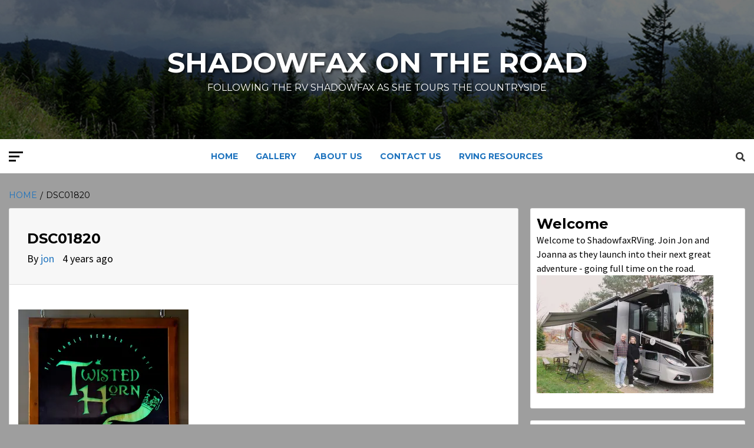

--- FILE ---
content_type: text/html; charset=UTF-8
request_url: https://shadowfaxrving.com/dsc01820/
body_size: 12566
content:
<!doctype html>
<html lang="en">
<head>
    <meta charset="UTF-8">
    <meta name="viewport" content="width=device-width, initial-scale=1">
    <link rel="profile" href="http://gmpg.org/xfn/11">

    <title>DSC01820 &#8211; Shadowfax on the Road</title>
<meta name='robots' content='max-image-preview:large' />
	<style>img:is([sizes="auto" i], [sizes^="auto," i]) { contain-intrinsic-size: 3000px 1500px }</style>
	<link rel='dns-prefetch' href='//secure.gravatar.com' />
<link rel='dns-prefetch' href='//platform-api.sharethis.com' />
<link rel='dns-prefetch' href='//stats.wp.com' />
<link rel='dns-prefetch' href='//fonts.googleapis.com' />
<link rel='dns-prefetch' href='//jetpack.wordpress.com' />
<link rel='dns-prefetch' href='//s0.wp.com' />
<link rel='dns-prefetch' href='//public-api.wordpress.com' />
<link rel='dns-prefetch' href='//0.gravatar.com' />
<link rel='dns-prefetch' href='//1.gravatar.com' />
<link rel='dns-prefetch' href='//2.gravatar.com' />
<link rel='preconnect' href='//i0.wp.com' />
<link rel="alternate" type="application/rss+xml" title="Shadowfax on the Road &raquo; Feed" href="https://shadowfaxrving.com/feed/" />
<link rel="alternate" type="application/rss+xml" title="Shadowfax on the Road &raquo; Comments Feed" href="https://shadowfaxrving.com/comments/feed/" />
<link rel="alternate" type="application/rss+xml" title="Shadowfax on the Road &raquo; DSC01820 Comments Feed" href="https://shadowfaxrving.com/feed/?attachment_id=136540" />
<script type="text/javascript">
/* <![CDATA[ */
window._wpemojiSettings = {"baseUrl":"https:\/\/s.w.org\/images\/core\/emoji\/16.0.1\/72x72\/","ext":".png","svgUrl":"https:\/\/s.w.org\/images\/core\/emoji\/16.0.1\/svg\/","svgExt":".svg","source":{"concatemoji":"https:\/\/shadowfaxrving.com\/wp-includes\/js\/wp-emoji-release.min.js?ver=6.8.3"}};
/*! This file is auto-generated */
!function(s,n){var o,i,e;function c(e){try{var t={supportTests:e,timestamp:(new Date).valueOf()};sessionStorage.setItem(o,JSON.stringify(t))}catch(e){}}function p(e,t,n){e.clearRect(0,0,e.canvas.width,e.canvas.height),e.fillText(t,0,0);var t=new Uint32Array(e.getImageData(0,0,e.canvas.width,e.canvas.height).data),a=(e.clearRect(0,0,e.canvas.width,e.canvas.height),e.fillText(n,0,0),new Uint32Array(e.getImageData(0,0,e.canvas.width,e.canvas.height).data));return t.every(function(e,t){return e===a[t]})}function u(e,t){e.clearRect(0,0,e.canvas.width,e.canvas.height),e.fillText(t,0,0);for(var n=e.getImageData(16,16,1,1),a=0;a<n.data.length;a++)if(0!==n.data[a])return!1;return!0}function f(e,t,n,a){switch(t){case"flag":return n(e,"\ud83c\udff3\ufe0f\u200d\u26a7\ufe0f","\ud83c\udff3\ufe0f\u200b\u26a7\ufe0f")?!1:!n(e,"\ud83c\udde8\ud83c\uddf6","\ud83c\udde8\u200b\ud83c\uddf6")&&!n(e,"\ud83c\udff4\udb40\udc67\udb40\udc62\udb40\udc65\udb40\udc6e\udb40\udc67\udb40\udc7f","\ud83c\udff4\u200b\udb40\udc67\u200b\udb40\udc62\u200b\udb40\udc65\u200b\udb40\udc6e\u200b\udb40\udc67\u200b\udb40\udc7f");case"emoji":return!a(e,"\ud83e\udedf")}return!1}function g(e,t,n,a){var r="undefined"!=typeof WorkerGlobalScope&&self instanceof WorkerGlobalScope?new OffscreenCanvas(300,150):s.createElement("canvas"),o=r.getContext("2d",{willReadFrequently:!0}),i=(o.textBaseline="top",o.font="600 32px Arial",{});return e.forEach(function(e){i[e]=t(o,e,n,a)}),i}function t(e){var t=s.createElement("script");t.src=e,t.defer=!0,s.head.appendChild(t)}"undefined"!=typeof Promise&&(o="wpEmojiSettingsSupports",i=["flag","emoji"],n.supports={everything:!0,everythingExceptFlag:!0},e=new Promise(function(e){s.addEventListener("DOMContentLoaded",e,{once:!0})}),new Promise(function(t){var n=function(){try{var e=JSON.parse(sessionStorage.getItem(o));if("object"==typeof e&&"number"==typeof e.timestamp&&(new Date).valueOf()<e.timestamp+604800&&"object"==typeof e.supportTests)return e.supportTests}catch(e){}return null}();if(!n){if("undefined"!=typeof Worker&&"undefined"!=typeof OffscreenCanvas&&"undefined"!=typeof URL&&URL.createObjectURL&&"undefined"!=typeof Blob)try{var e="postMessage("+g.toString()+"("+[JSON.stringify(i),f.toString(),p.toString(),u.toString()].join(",")+"));",a=new Blob([e],{type:"text/javascript"}),r=new Worker(URL.createObjectURL(a),{name:"wpTestEmojiSupports"});return void(r.onmessage=function(e){c(n=e.data),r.terminate(),t(n)})}catch(e){}c(n=g(i,f,p,u))}t(n)}).then(function(e){for(var t in e)n.supports[t]=e[t],n.supports.everything=n.supports.everything&&n.supports[t],"flag"!==t&&(n.supports.everythingExceptFlag=n.supports.everythingExceptFlag&&n.supports[t]);n.supports.everythingExceptFlag=n.supports.everythingExceptFlag&&!n.supports.flag,n.DOMReady=!1,n.readyCallback=function(){n.DOMReady=!0}}).then(function(){return e}).then(function(){var e;n.supports.everything||(n.readyCallback(),(e=n.source||{}).concatemoji?t(e.concatemoji):e.wpemoji&&e.twemoji&&(t(e.twemoji),t(e.wpemoji)))}))}((window,document),window._wpemojiSettings);
/* ]]> */
</script>
<link rel='stylesheet' id='dashicons-css' href='https://shadowfaxrving.com/wp-includes/css/dashicons.min.css?ver=6.8.3' type='text/css' media='all' />
<link rel='stylesheet' id='wunderground-css' href='https://shadowfaxrving.com/wp-content/plugins/wunderground/assets/css/wunderground.css?ver=2.1.3' type='text/css' media='all' />
<style id='wp-emoji-styles-inline-css' type='text/css'>

	img.wp-smiley, img.emoji {
		display: inline !important;
		border: none !important;
		box-shadow: none !important;
		height: 1em !important;
		width: 1em !important;
		margin: 0 0.07em !important;
		vertical-align: -0.1em !important;
		background: none !important;
		padding: 0 !important;
	}
</style>
<link rel='stylesheet' id='wp-block-library-css' href='https://shadowfaxrving.com/wp-includes/css/dist/block-library/style.min.css?ver=6.8.3' type='text/css' media='all' />
<style id='classic-theme-styles-inline-css' type='text/css'>
/*! This file is auto-generated */
.wp-block-button__link{color:#fff;background-color:#32373c;border-radius:9999px;box-shadow:none;text-decoration:none;padding:calc(.667em + 2px) calc(1.333em + 2px);font-size:1.125em}.wp-block-file__button{background:#32373c;color:#fff;text-decoration:none}
</style>
<link rel='stylesheet' id='mediaelement-css' href='https://shadowfaxrving.com/wp-includes/js/mediaelement/mediaelementplayer-legacy.min.css?ver=4.2.17' type='text/css' media='all' />
<link rel='stylesheet' id='wp-mediaelement-css' href='https://shadowfaxrving.com/wp-includes/js/mediaelement/wp-mediaelement.min.css?ver=6.8.3' type='text/css' media='all' />
<style id='jetpack-sharing-buttons-style-inline-css' type='text/css'>
.jetpack-sharing-buttons__services-list{display:flex;flex-direction:row;flex-wrap:wrap;gap:0;list-style-type:none;margin:5px;padding:0}.jetpack-sharing-buttons__services-list.has-small-icon-size{font-size:12px}.jetpack-sharing-buttons__services-list.has-normal-icon-size{font-size:16px}.jetpack-sharing-buttons__services-list.has-large-icon-size{font-size:24px}.jetpack-sharing-buttons__services-list.has-huge-icon-size{font-size:36px}@media print{.jetpack-sharing-buttons__services-list{display:none!important}}.editor-styles-wrapper .wp-block-jetpack-sharing-buttons{gap:0;padding-inline-start:0}ul.jetpack-sharing-buttons__services-list.has-background{padding:1.25em 2.375em}
</style>
<link rel='stylesheet' id='block-gallery-frontend-css' href='https://shadowfaxrving.com/wp-content/plugins/block-gallery/dist/blocks.style.build.css?ver=1.1.6' type='text/css' media='all' />
<style id='global-styles-inline-css' type='text/css'>
:root{--wp--preset--aspect-ratio--square: 1;--wp--preset--aspect-ratio--4-3: 4/3;--wp--preset--aspect-ratio--3-4: 3/4;--wp--preset--aspect-ratio--3-2: 3/2;--wp--preset--aspect-ratio--2-3: 2/3;--wp--preset--aspect-ratio--16-9: 16/9;--wp--preset--aspect-ratio--9-16: 9/16;--wp--preset--color--black: #000000;--wp--preset--color--cyan-bluish-gray: #abb8c3;--wp--preset--color--white: #ffffff;--wp--preset--color--pale-pink: #f78da7;--wp--preset--color--vivid-red: #cf2e2e;--wp--preset--color--luminous-vivid-orange: #ff6900;--wp--preset--color--luminous-vivid-amber: #fcb900;--wp--preset--color--light-green-cyan: #7bdcb5;--wp--preset--color--vivid-green-cyan: #00d084;--wp--preset--color--pale-cyan-blue: #8ed1fc;--wp--preset--color--vivid-cyan-blue: #0693e3;--wp--preset--color--vivid-purple: #9b51e0;--wp--preset--gradient--vivid-cyan-blue-to-vivid-purple: linear-gradient(135deg,rgba(6,147,227,1) 0%,rgb(155,81,224) 100%);--wp--preset--gradient--light-green-cyan-to-vivid-green-cyan: linear-gradient(135deg,rgb(122,220,180) 0%,rgb(0,208,130) 100%);--wp--preset--gradient--luminous-vivid-amber-to-luminous-vivid-orange: linear-gradient(135deg,rgba(252,185,0,1) 0%,rgba(255,105,0,1) 100%);--wp--preset--gradient--luminous-vivid-orange-to-vivid-red: linear-gradient(135deg,rgba(255,105,0,1) 0%,rgb(207,46,46) 100%);--wp--preset--gradient--very-light-gray-to-cyan-bluish-gray: linear-gradient(135deg,rgb(238,238,238) 0%,rgb(169,184,195) 100%);--wp--preset--gradient--cool-to-warm-spectrum: linear-gradient(135deg,rgb(74,234,220) 0%,rgb(151,120,209) 20%,rgb(207,42,186) 40%,rgb(238,44,130) 60%,rgb(251,105,98) 80%,rgb(254,248,76) 100%);--wp--preset--gradient--blush-light-purple: linear-gradient(135deg,rgb(255,206,236) 0%,rgb(152,150,240) 100%);--wp--preset--gradient--blush-bordeaux: linear-gradient(135deg,rgb(254,205,165) 0%,rgb(254,45,45) 50%,rgb(107,0,62) 100%);--wp--preset--gradient--luminous-dusk: linear-gradient(135deg,rgb(255,203,112) 0%,rgb(199,81,192) 50%,rgb(65,88,208) 100%);--wp--preset--gradient--pale-ocean: linear-gradient(135deg,rgb(255,245,203) 0%,rgb(182,227,212) 50%,rgb(51,167,181) 100%);--wp--preset--gradient--electric-grass: linear-gradient(135deg,rgb(202,248,128) 0%,rgb(113,206,126) 100%);--wp--preset--gradient--midnight: linear-gradient(135deg,rgb(2,3,129) 0%,rgb(40,116,252) 100%);--wp--preset--font-size--small: 13px;--wp--preset--font-size--medium: 20px;--wp--preset--font-size--large: 36px;--wp--preset--font-size--x-large: 42px;--wp--preset--spacing--20: 0.44rem;--wp--preset--spacing--30: 0.67rem;--wp--preset--spacing--40: 1rem;--wp--preset--spacing--50: 1.5rem;--wp--preset--spacing--60: 2.25rem;--wp--preset--spacing--70: 3.38rem;--wp--preset--spacing--80: 5.06rem;--wp--preset--shadow--natural: 6px 6px 9px rgba(0, 0, 0, 0.2);--wp--preset--shadow--deep: 12px 12px 50px rgba(0, 0, 0, 0.4);--wp--preset--shadow--sharp: 6px 6px 0px rgba(0, 0, 0, 0.2);--wp--preset--shadow--outlined: 6px 6px 0px -3px rgba(255, 255, 255, 1), 6px 6px rgba(0, 0, 0, 1);--wp--preset--shadow--crisp: 6px 6px 0px rgba(0, 0, 0, 1);}:where(.is-layout-flex){gap: 0.5em;}:where(.is-layout-grid){gap: 0.5em;}body .is-layout-flex{display: flex;}.is-layout-flex{flex-wrap: wrap;align-items: center;}.is-layout-flex > :is(*, div){margin: 0;}body .is-layout-grid{display: grid;}.is-layout-grid > :is(*, div){margin: 0;}:where(.wp-block-columns.is-layout-flex){gap: 2em;}:where(.wp-block-columns.is-layout-grid){gap: 2em;}:where(.wp-block-post-template.is-layout-flex){gap: 1.25em;}:where(.wp-block-post-template.is-layout-grid){gap: 1.25em;}.has-black-color{color: var(--wp--preset--color--black) !important;}.has-cyan-bluish-gray-color{color: var(--wp--preset--color--cyan-bluish-gray) !important;}.has-white-color{color: var(--wp--preset--color--white) !important;}.has-pale-pink-color{color: var(--wp--preset--color--pale-pink) !important;}.has-vivid-red-color{color: var(--wp--preset--color--vivid-red) !important;}.has-luminous-vivid-orange-color{color: var(--wp--preset--color--luminous-vivid-orange) !important;}.has-luminous-vivid-amber-color{color: var(--wp--preset--color--luminous-vivid-amber) !important;}.has-light-green-cyan-color{color: var(--wp--preset--color--light-green-cyan) !important;}.has-vivid-green-cyan-color{color: var(--wp--preset--color--vivid-green-cyan) !important;}.has-pale-cyan-blue-color{color: var(--wp--preset--color--pale-cyan-blue) !important;}.has-vivid-cyan-blue-color{color: var(--wp--preset--color--vivid-cyan-blue) !important;}.has-vivid-purple-color{color: var(--wp--preset--color--vivid-purple) !important;}.has-black-background-color{background-color: var(--wp--preset--color--black) !important;}.has-cyan-bluish-gray-background-color{background-color: var(--wp--preset--color--cyan-bluish-gray) !important;}.has-white-background-color{background-color: var(--wp--preset--color--white) !important;}.has-pale-pink-background-color{background-color: var(--wp--preset--color--pale-pink) !important;}.has-vivid-red-background-color{background-color: var(--wp--preset--color--vivid-red) !important;}.has-luminous-vivid-orange-background-color{background-color: var(--wp--preset--color--luminous-vivid-orange) !important;}.has-luminous-vivid-amber-background-color{background-color: var(--wp--preset--color--luminous-vivid-amber) !important;}.has-light-green-cyan-background-color{background-color: var(--wp--preset--color--light-green-cyan) !important;}.has-vivid-green-cyan-background-color{background-color: var(--wp--preset--color--vivid-green-cyan) !important;}.has-pale-cyan-blue-background-color{background-color: var(--wp--preset--color--pale-cyan-blue) !important;}.has-vivid-cyan-blue-background-color{background-color: var(--wp--preset--color--vivid-cyan-blue) !important;}.has-vivid-purple-background-color{background-color: var(--wp--preset--color--vivid-purple) !important;}.has-black-border-color{border-color: var(--wp--preset--color--black) !important;}.has-cyan-bluish-gray-border-color{border-color: var(--wp--preset--color--cyan-bluish-gray) !important;}.has-white-border-color{border-color: var(--wp--preset--color--white) !important;}.has-pale-pink-border-color{border-color: var(--wp--preset--color--pale-pink) !important;}.has-vivid-red-border-color{border-color: var(--wp--preset--color--vivid-red) !important;}.has-luminous-vivid-orange-border-color{border-color: var(--wp--preset--color--luminous-vivid-orange) !important;}.has-luminous-vivid-amber-border-color{border-color: var(--wp--preset--color--luminous-vivid-amber) !important;}.has-light-green-cyan-border-color{border-color: var(--wp--preset--color--light-green-cyan) !important;}.has-vivid-green-cyan-border-color{border-color: var(--wp--preset--color--vivid-green-cyan) !important;}.has-pale-cyan-blue-border-color{border-color: var(--wp--preset--color--pale-cyan-blue) !important;}.has-vivid-cyan-blue-border-color{border-color: var(--wp--preset--color--vivid-cyan-blue) !important;}.has-vivid-purple-border-color{border-color: var(--wp--preset--color--vivid-purple) !important;}.has-vivid-cyan-blue-to-vivid-purple-gradient-background{background: var(--wp--preset--gradient--vivid-cyan-blue-to-vivid-purple) !important;}.has-light-green-cyan-to-vivid-green-cyan-gradient-background{background: var(--wp--preset--gradient--light-green-cyan-to-vivid-green-cyan) !important;}.has-luminous-vivid-amber-to-luminous-vivid-orange-gradient-background{background: var(--wp--preset--gradient--luminous-vivid-amber-to-luminous-vivid-orange) !important;}.has-luminous-vivid-orange-to-vivid-red-gradient-background{background: var(--wp--preset--gradient--luminous-vivid-orange-to-vivid-red) !important;}.has-very-light-gray-to-cyan-bluish-gray-gradient-background{background: var(--wp--preset--gradient--very-light-gray-to-cyan-bluish-gray) !important;}.has-cool-to-warm-spectrum-gradient-background{background: var(--wp--preset--gradient--cool-to-warm-spectrum) !important;}.has-blush-light-purple-gradient-background{background: var(--wp--preset--gradient--blush-light-purple) !important;}.has-blush-bordeaux-gradient-background{background: var(--wp--preset--gradient--blush-bordeaux) !important;}.has-luminous-dusk-gradient-background{background: var(--wp--preset--gradient--luminous-dusk) !important;}.has-pale-ocean-gradient-background{background: var(--wp--preset--gradient--pale-ocean) !important;}.has-electric-grass-gradient-background{background: var(--wp--preset--gradient--electric-grass) !important;}.has-midnight-gradient-background{background: var(--wp--preset--gradient--midnight) !important;}.has-small-font-size{font-size: var(--wp--preset--font-size--small) !important;}.has-medium-font-size{font-size: var(--wp--preset--font-size--medium) !important;}.has-large-font-size{font-size: var(--wp--preset--font-size--large) !important;}.has-x-large-font-size{font-size: var(--wp--preset--font-size--x-large) !important;}
:where(.wp-block-post-template.is-layout-flex){gap: 1.25em;}:where(.wp-block-post-template.is-layout-grid){gap: 1.25em;}
:where(.wp-block-columns.is-layout-flex){gap: 2em;}:where(.wp-block-columns.is-layout-grid){gap: 2em;}
:root :where(.wp-block-pullquote){font-size: 1.5em;line-height: 1.6;}
</style>
<link rel='stylesheet' id='contact-form-7-css' href='https://shadowfaxrving.com/wp-content/plugins/contact-form-7/includes/css/styles.css?ver=6.1.3' type='text/css' media='all' />
<link rel='stylesheet' id='wp-components-css' href='https://shadowfaxrving.com/wp-includes/css/dist/components/style.min.css?ver=6.8.3' type='text/css' media='all' />
<link rel='stylesheet' id='godaddy-styles-css' href='https://shadowfaxrving.com/wp-content/plugins/coblocks/includes/Dependencies/GoDaddy/Styles/build/latest.css?ver=2.0.2' type='text/css' media='all' />
<link rel='stylesheet' id='font-awesome-v5-css' href='https://shadowfaxrving.com/wp-content/themes/magazine-7-plus/assets/font-awesome-v5/css/fontawesome-all.min.css?ver=6.8.3' type='text/css' media='all' />
<link rel='stylesheet' id='bootstrap-css' href='https://shadowfaxrving.com/wp-content/themes/magazine-7-plus/assets/bootstrap/css/bootstrap.min.css?ver=6.8.3' type='text/css' media='all' />
<link rel='stylesheet' id='slick-css' href='https://shadowfaxrving.com/wp-content/themes/magazine-7-plus/assets/slick/css/slick.min.css?ver=6.8.3' type='text/css' media='all' />
<link rel='stylesheet' id='sidr-css' href='https://shadowfaxrving.com/wp-content/themes/magazine-7-plus/assets/sidr/css/jquery.sidr.dark.css?ver=6.8.3' type='text/css' media='all' />
<link rel='stylesheet' id='magnific-popup-css' href='https://shadowfaxrving.com/wp-content/themes/magazine-7-plus/assets/magnific-popup/magnific-popup.css?ver=6.8.3' type='text/css' media='all' />
<link rel='stylesheet' id='sliderpro-css' href='https://shadowfaxrving.com/wp-content/themes/magazine-7-plus/assets/slider-pro/css/slider-pro.min.css?ver=6.8.3' type='text/css' media='all' />
<link rel='stylesheet' id='magazine-7-google-fonts-css' href='https://fonts.googleapis.com/css?family=Source%20Sans%20Pro:400,400i,700,700i|Montserrat:400,700&#038;subset=latin,latin-ext' type='text/css' media='all' />
<link rel='stylesheet' id='magazine-7-style-css' href='https://shadowfaxrving.com/wp-content/themes/magazine-7-plus/style.css?ver=6.8.3' type='text/css' media='all' />
<style id='magazine-7-style-inline-css' type='text/css'>


                body .top-masthead {
        background: #353535;
        }


    
                body .top-masthead,
        body .top-masthead a {
        color: #ffffff;

        }

    
                body .offcanvas-menu span,
        body .data-bg,
        body .primary-color {
        background-color: #000000;
        }

        body{
        color: #000000;
        }
    
                body .secondary-color,
        body button,
        body input[type="button"],
        body input[type="reset"],
        body input[type="submit"],
        body .site-content .search-form .search-submit,
        body .site-footer .search-form .search-submit,
        body .tagcloud a:hover{
        background: #ff3c36;
        }

        body a:hover,
        body a:focus,
        body a:active,
        body .figure-categories-2 .cat-links a
        {
        color: #ff3c36;
        }


    
        
        a{
        color: #1e73be;

        }

        .af-tabs.nav-tabs > li.active > a,
        .af-tabs.nav-tabs > li:hover > a,
        .af-tabs.nav-tabs > li:focus > a{
        color: #1e73be;
        }

        .social-widget-menu ul li a,
        .em-author-details ul li a,
        .tagcloud a {
        border-color: #1e73be;
        }

        a:visited{
        color: #1e73be;
        }
    
                body h1,
        body h2,
        body h2 span,
        body h3,
        body h4,
        body h5,
        body h6 {
        color: #000000;

        }
    
                body h1,
        body h2,
        body h2 span,
        body h3,
        body h4,
        body h5,
        body h6 {
        line-height: 1.3;
        }
    

                .figure-categories-bg .em-post-format:before{
        background: #00BCD4;
        }
        .em-post-format{
        color: #00BCD4;
        }

    

                .slider-figcaption-1 .slide-title a, .grid-item-metadata-1, .slider-figcaption a{
        color: #ffffff;
        }

    

                body,
        body button,
        body input,
        body select,
        body optgroup,
        body textarea {
        font-family: Source Sans Pro;
        }

    
                body h1,
        body h2,
        body h3,
        body h4,
        body h5,
        body h6,
        body .main-navigation a,
        body .font-family-1,
        body .site-description,
        body .trending-posts-line,
        body .widget-title,
        body .em-widget-subtitle,
        body .grid-item-metadata .item-metadata,
        body .af-navcontrols .slide-count,
        body .figure-categories .cat-links,
        body .nav-links a {
        font-family: Montserrat;
        }

    

                .article-title, .site-branding .site-title, .main-navigation .menu ul li a, .slider-figcaption .slide-title {
        letter-spacing: 0px;
        line-height: 1.3;
        }

    <!--        category color starts-->

   
        body .figure-categories .cat-links a.category-color-1 {
        background-color: #009cff;
        }
    

        
        body .figure-categories .cat-links a.category-color-2 {
        background-color: #f99500;
        }
    
        
        body .figure-categories .cat-links a.category-color-3 {
        background-color: #d60000;
        }
    
        
        body .figure-categories .cat-links a.category-color-4 {
        background-color: #e91e63;
        }
    
        
        body .figure-categories .cat-links a.category-color-5 {
        background-color: #2a4051;
        }
    
        
        body .figure-categories .cat-links a.category-color-6 {
        background-color: #61c436;
        }
    
        
        body .figure-categories .cat-links a.category-color-7 {
        background-color: #a66bbe;
        }
    <!--    category color ends    -->


            body .site-footer {
        background: #1f2125;

        }

    
                body .site-footer,
        body .site-footer .widget-title,
        body .site-footer .site-title a,
        body .site-footer .site-description,
        body .site-footer a {
        color: #ffffff;

        }

        .site-footer .social-widget-menu ul li a,
        .site-footer .em-author-details ul li a,
        .site-footer .tagcloud a
        {
        border-color: #ffffff;
        }

        .site-footer a:visited {
        color: #ffffff;
        }


    
                body .site-info {
        background: #000000;

        }

    
                body .site-info,
        body .site-info a {
        color: #ffffff;

        }

    
            body .mailchimp-block {
        background: #1f2125;

        }
    

                body .mc4wp-form-fields input[type="text"], body .mc4wp-form-fields input[type="email"] {
        border-color: #4d5b73;

        }
    
        @media only screen and (min-width: 1025px) and (max-width: 1599px) {

                body .af-main-banner .slider-figcaption .slide-title {
        font-size: 18px;
        }


    

                body .af-main-banner .article-title-1 {
        font-size: 16px;
        }

    

        
        body #primary .af-tabs.nav-tabs > li > a,
        body.archive .site-content .header-title-wrapper .page-title,
        body.search-results .site-content .header-title-wrapper .page-title,
        body #primary .widget-title span,
        body header.entry-header h1.entry-title{
        font-size: 24px;
        }

    
                body #primary .em-widget-subtitle {
        font-size: 14px;
        }

    
                body #primary .widget .article-title{
        font-size: calc(18px - 2px);
        }

        body #primary .widget .article-title.article-title-2,
        .em-latest-post-carousel .slider-figcaption .slide-title-1{
        font-size: 18px;
        }
        }
<!--        end if media query-->

        
</style>
<script type="text/javascript" src="https://shadowfaxrving.com/wp-includes/js/jquery/jquery.min.js?ver=3.7.1" id="jquery-core-js"></script>
<script type="text/javascript" src="https://shadowfaxrving.com/wp-includes/js/jquery/jquery-migrate.min.js?ver=3.4.1" id="jquery-migrate-js"></script>
<script type="text/javascript" src="https://shadowfaxrving.com/wp-includes/js/jquery/ui/core.min.js?ver=1.13.3" id="jquery-ui-core-js"></script>
<script type="text/javascript" src="https://shadowfaxrving.com/wp-includes/js/jquery/ui/menu.min.js?ver=1.13.3" id="jquery-ui-menu-js"></script>
<script type="text/javascript" src="https://shadowfaxrving.com/wp-includes/js/dist/dom-ready.min.js?ver=f77871ff7694fffea381" id="wp-dom-ready-js"></script>
<script type="text/javascript" src="https://shadowfaxrving.com/wp-includes/js/dist/hooks.min.js?ver=4d63a3d491d11ffd8ac6" id="wp-hooks-js"></script>
<script type="text/javascript" src="https://shadowfaxrving.com/wp-includes/js/dist/i18n.min.js?ver=5e580eb46a90c2b997e6" id="wp-i18n-js"></script>
<script type="text/javascript" id="wp-i18n-js-after">
/* <![CDATA[ */
wp.i18n.setLocaleData( { 'text direction\u0004ltr': [ 'ltr' ] } );
/* ]]> */
</script>
<script type="text/javascript" src="https://shadowfaxrving.com/wp-includes/js/dist/a11y.min.js?ver=3156534cc54473497e14" id="wp-a11y-js"></script>
<script type="text/javascript" src="https://shadowfaxrving.com/wp-includes/js/jquery/ui/autocomplete.min.js?ver=1.13.3" id="jquery-ui-autocomplete-js"></script>
<script type="text/javascript" id="wunderground-widget-js-extra">
/* <![CDATA[ */
var WuWidget = {"apiKey":"3ffab52910ec1a0e","_wpnonce":"dfeacf42a7","ajaxurl":"https:\/\/shadowfaxrving.com\/wp-admin\/admin-ajax.php","is_admin":"","subdomain":"www"};
/* ]]> */
</script>
<script type="text/javascript" src="https://shadowfaxrving.com/wp-content/plugins/wunderground/assets/js/widget.min.js?ver=2.1.3" id="wunderground-widget-js"></script>
<script type="text/javascript" src="//platform-api.sharethis.com/js/sharethis.js#source=googleanalytics-wordpress#product=ga&amp;property=632f6f4a516bac0012998508" id="googleanalytics-platform-sharethis-js"></script>
<link rel="https://api.w.org/" href="https://shadowfaxrving.com/wp-json/" /><link rel="alternate" title="JSON" type="application/json" href="https://shadowfaxrving.com/wp-json/wp/v2/media/136540" /><link rel="EditURI" type="application/rsd+xml" title="RSD" href="https://shadowfaxrving.com/xmlrpc.php?rsd" />
<meta name="generator" content="WordPress 6.8.3" />
<link rel='shortlink' href='https://wp.me/a7yyLN-zwg' />
<link rel="alternate" title="oEmbed (JSON)" type="application/json+oembed" href="https://shadowfaxrving.com/wp-json/oembed/1.0/embed?url=https%3A%2F%2Fshadowfaxrving.com%2Fdsc01820%2F" />
<link rel="alternate" title="oEmbed (XML)" type="text/xml+oembed" href="https://shadowfaxrving.com/wp-json/oembed/1.0/embed?url=https%3A%2F%2Fshadowfaxrving.com%2Fdsc01820%2F&#038;format=xml" />
	<style>img#wpstats{display:none}</style>
		        <style type="text/css">
                        .site-title a,
            .site-description {
                color: #ffffff;
            }

            .site-branding .site-title {
                font-size: 48px;
            }

            @media only screen and (max-width: 640px) {
                .site-branding .site-title {
                    font-size: 60px;

                }
                @media only screen and (max-width: 640px) {
                    .site-branding .site-title {
                        font-size: 50px;

                    }

            

        </style>
        <style type="text/css" id="custom-background-css">
body.custom-background { background-color: #9e9e9e; }
</style>
	
<!-- Jetpack Open Graph Tags -->
<meta property="og:type" content="article" />
<meta property="og:title" content="DSC01820" />
<meta property="og:url" content="https://shadowfaxrving.com/dsc01820/" />
<meta property="og:description" content="A really cool venue" />
<meta property="article:published_time" content="2022-02-19T21:47:39+00:00" />
<meta property="article:modified_time" content="2022-02-19T21:57:14+00:00" />
<meta property="og:site_name" content="Shadowfax on the Road" />
<meta property="og:image" content="https://shadowfaxrving.com/wp-content/uploads/2022/02/DSC01820.jpg" />
<meta property="og:image:alt" content="" />
<meta name="twitter:text:title" content="DSC01820" />
<meta name="twitter:image" content="https://i0.wp.com/shadowfaxrving.com/wp-content/uploads/2022/02/DSC01820.jpg?fit=1157%2C1200&#038;ssl=1&#038;w=640" />
<meta name="twitter:card" content="summary_large_image" />

<!-- End Jetpack Open Graph Tags -->
</head>

<body class="attachment wp-singular attachment-template-default single single-attachment postid-136540 attachmentid-136540 attachment-jpeg custom-background wp-theme-magazine-7-plus full-content-layout align-content-left">


    <div id="af-preloader">
        <div id="loader-wrapper">
            <div id="loader"></div>
        </div>
    </div>

<div id="page" class="site">
    <a class="skip-link screen-reader-text" href="#content">Skip to content</a>

<div class="magazine-7-woocommerce-store-notice">
    </div>
<header id="masthead" class="site-header">
        <div class="masthead-banner data-bg" data-background="https://shadowfaxrving.com/wp-content/uploads/2018/09/cropped-Banner_ClingmanDome.jpg">
        <div class="container">
            <div class="row">
                <div class="col-md-12">

                    <div class="site-branding">
                                                    <p class="site-title font-family-1">
                                <a href="https://shadowfaxrving.com/"
                                   rel="home">Shadowfax on the Road</a>
                            </p>
                        
                                                    <p class="site-description">Following the RV Shadowfax as she tours the countryside</p>
                                            </div>
                </div>
            </div>
        </div>
    </div>
    <nav id="site-navigation" class="main-navigation">
        <div class="container">
            <div class="row">
                <div class="col-md-12">
                    <div class="navigation-container">
                                                    <span class="offcanvas">
                                     <a href="#offcanvasCollapse" class="offcanvas-nav">
                                           <div class="offcanvas-menu">
                                               <span class="mbtn-top"></span>
                                               <span class="mbtn-mid"></span>
                                               <span class="mbtn-bot"></span>
                                           </div>
                                       </a>
                                </span>
                        

                        <div class="cart-search">
                            
                            <span class="af-search-click icon-search">
                                    <i class="fa fa-search"></i>
                            </span>
                        </div>


                        <span class="toggle-menu" aria-controls="primary-menu" aria-expanded="false">
                                <span class="screen-reader-text">Primary Menu</span>
                                 <i class="ham"></i>
                            </span>
                        <div class="menu main-menu"><ul id="primary-menu" class="menu"><li id="menu-item-317" class="menu-item menu-item-type-custom menu-item-object-custom menu-item-home menu-item-317"><a href="https://shadowfaxrving.com">Home</a></li>
<li id="menu-item-315" class="menu-item menu-item-type-post_type menu-item-object-page menu-item-315"><a href="https://shadowfaxrving.com/gallery/">Gallery</a></li>
<li id="menu-item-316" class="menu-item menu-item-type-post_type menu-item-object-page menu-item-316"><a href="https://shadowfaxrving.com/about-us/">About Us</a></li>
<li id="menu-item-314" class="menu-item menu-item-type-post_type menu-item-object-page menu-item-314"><a href="https://shadowfaxrving.com/contact-us/">Contact Us</a></li>
<li id="menu-item-135565" class="menu-item menu-item-type-post_type menu-item-object-page menu-item-135565"><a href="https://shadowfaxrving.com/rving-resources-2/">RVing Resources</a></li>
</ul></div>

                    </div>
                </div>
            </div>
        </div>
    </nav>
</header>

<div id="af-search-wrap">
    <div class="af-search-box table-block">
        <div class="table-block-child v-center text-center">
            <form role="search" method="get" class="search-form" action="https://shadowfaxrving.com/">
				<label>
					<span class="screen-reader-text">Search for:</span>
					<input type="search" class="search-field" placeholder="Search &hellip;" value="" name="s" />
				</label>
				<input type="submit" class="search-submit" value="Search" />
			</form>        </div>
    </div>
    <div class="af-search-close af-search-click">
        <span></span>
        <span></span>
    </div>
</div>







    <div id="content" class="site-content">


        <div class="em-breadcrumbs font-family-1">
            <div class="container">
                <div class="row">
                    <div class="col-sm-12">
                        <div role="navigation" aria-label="Breadcrumbs" class="breadcrumb-trail breadcrumbs" itemprop="breadcrumb"><ul class="trail-items" itemscope itemtype="http://schema.org/BreadcrumbList"><meta name="numberOfItems" content="2" /><meta name="itemListOrder" content="Ascending" /><li itemprop="itemListElement" itemscope itemtype="http://schema.org/ListItem" class="trail-item trail-begin"><a href="https://shadowfaxrving.com/" rel="home" itemprop="item"><span itemprop="name">Home</span></a><meta itemprop="position" content="1" /></li><li itemprop="itemListElement" itemscope itemtype="http://schema.org/ListItem" class="trail-item trail-end"><span itemprop="item"><span itemprop="name">DSC01820</span></span><meta itemprop="position" content="2" /></li></ul></div>                    </div>
                </div>
            </div>
        </div>


        <div class="container">
        <div class="row">
            <div class="col-sm-12">
                <div id="primary" class="content-area">
                    <main id="main" class="site-main">

                                                    <article id="post-136540" class="post-136540 attachment type-attachment status-inherit hentry">
                                <div class="entry-content-wrap">
                                    <header class="entry-header">

        <div class="header-details-wrapper">
        <div class="entry-header-details">
                        <h1 class="entry-title">DSC01820</h1>            
        <span class="author-links">

        <span class="item-metadata posts-author">
            <span class="">By</span>
            <a href="https://shadowfaxrving.com/author/jon/">
                jon            </a>
        </span>


            <span class="item-metadata posts-date">
            4 years ago        </span>
        </span>
                            </div>
    </div>
</header><!-- .entry-header -->                                    

    <div class="entry-content">
        <p class="attachment"><a href="https://i0.wp.com/shadowfaxrving.com/wp-content/uploads/2022/02/DSC01820.jpg?ssl=1"><img fetchpriority="high" decoding="async" width="289" height="300" src="https://i0.wp.com/shadowfaxrving.com/wp-content/uploads/2022/02/DSC01820.jpg?fit=289%2C300&amp;ssl=1" class="attachment-medium size-medium" alt="" srcset="https://i0.wp.com/shadowfaxrving.com/wp-content/uploads/2022/02/DSC01820.jpg?w=1157&amp;ssl=1 1157w, https://i0.wp.com/shadowfaxrving.com/wp-content/uploads/2022/02/DSC01820.jpg?resize=289%2C300&amp;ssl=1 289w, https://i0.wp.com/shadowfaxrving.com/wp-content/uploads/2022/02/DSC01820.jpg?resize=987%2C1024&amp;ssl=1 987w, https://i0.wp.com/shadowfaxrving.com/wp-content/uploads/2022/02/DSC01820.jpg?resize=1024%2C1062&amp;ssl=1 1024w" sizes="(max-width: 289px) 100vw, 289px" data-attachment-id="136540" data-permalink="https://shadowfaxrving.com/dsc01820/" data-orig-file="https://i0.wp.com/shadowfaxrving.com/wp-content/uploads/2022/02/DSC01820.jpg?fit=1157%2C1200&amp;ssl=1" data-orig-size="1157,1200" data-comments-opened="1" data-image-meta="{&quot;aperture&quot;:&quot;2.8&quot;,&quot;credit&quot;:&quot;&quot;,&quot;camera&quot;:&quot;ILCE-7RM4A&quot;,&quot;caption&quot;:&quot;&quot;,&quot;created_timestamp&quot;:&quot;1645147441&quot;,&quot;copyright&quot;:&quot;&quot;,&quot;focal_length&quot;:&quot;46&quot;,&quot;iso&quot;:&quot;12800&quot;,&quot;shutter_speed&quot;:&quot;0.016666666666667&quot;,&quot;title&quot;:&quot;&quot;,&quot;orientation&quot;:&quot;1&quot;}" data-image-title="DSC01820" data-image-description="" data-image-caption="&lt;p&gt;A really cool venue&lt;/p&gt;
" data-medium-file="https://i0.wp.com/shadowfaxrving.com/wp-content/uploads/2022/02/DSC01820.jpg?fit=289%2C300&amp;ssl=1" data-large-file="https://i0.wp.com/shadowfaxrving.com/wp-content/uploads/2022/02/DSC01820.jpg?fit=640%2C664&amp;ssl=1" /></a></p>
                    <div class="post-item-metadata entry-meta">
                            </div>
                
	<nav class="navigation post-navigation" aria-label="Continue Reading">
		<h2 class="screen-reader-text">Continue Reading</h2>
		<div class="nav-links"><div class="nav-previous"><a href="https://shadowfaxrving.com/dsc01820/" rel="prev"><span class="em-post-navigation">Previous</span> DSC01820</a></div></div>
	</nav>            </div><!-- .entry-content -->


                                </div>
                                
<div id="comments" class="comments-area">

	
		<div id="respond" class="comment-respond">
			<h3 id="reply-title" class="comment-reply-title">Leave a Reply<small><a rel="nofollow" id="cancel-comment-reply-link" href="/dsc01820/#respond" style="display:none;">Cancel reply</a></small></h3>			<form id="commentform" class="comment-form">
				<iframe
					title="Comment Form"
					src="https://jetpack.wordpress.com/jetpack-comment/?blogid=111671163&#038;postid=136540&#038;comment_registration=0&#038;require_name_email=1&#038;stc_enabled=1&#038;stb_enabled=1&#038;show_avatars=1&#038;avatar_default=mystery&#038;greeting=Leave+a+Reply&#038;jetpack_comments_nonce=e71510c5a3&#038;greeting_reply=Leave+a+Reply+to+%25s&#038;color_scheme=light&#038;lang=en&#038;jetpack_version=15.2&#038;iframe_unique_id=1&#038;show_cookie_consent=10&#038;has_cookie_consent=0&#038;is_current_user_subscribed=0&#038;token_key=%3Bnormal%3B&#038;sig=40c4ea95f95958ded3dc95d5d9be900291ed0ecb#parent=https%3A%2F%2Fshadowfaxrving.com%2Fdsc01820%2F"
											name="jetpack_remote_comment"
						style="width:100%; height: 430px; border:0;"
										class="jetpack_remote_comment"
					id="jetpack_remote_comment"
					sandbox="allow-same-origin allow-top-navigation allow-scripts allow-forms allow-popups"
				>
									</iframe>
									<!--[if !IE]><!-->
					<script>
						document.addEventListener('DOMContentLoaded', function () {
							var commentForms = document.getElementsByClassName('jetpack_remote_comment');
							for (var i = 0; i < commentForms.length; i++) {
								commentForms[i].allowTransparency = false;
								commentForms[i].scrolling = 'no';
							}
						});
					</script>
					<!--<![endif]-->
							</form>
		</div>

		
		<input type="hidden" name="comment_parent" id="comment_parent" value="" />

		<p class="akismet_comment_form_privacy_notice">This site uses Akismet to reduce spam. <a href="https://akismet.com/privacy/" target="_blank" rel="nofollow noopener">Learn how your comment data is processed.</a></p>
</div><!-- #comments -->
                            </article>
                        
                    </main><!-- #main -->
                </div><!-- #primary -->
                                
<aside id="secondary" class="widget-area">
	<div id="text-3" class="widget magazine-7-widget widget_text"><h2 class="widget-title widget-title-1"><span>Welcome</span></h2>			<div class="textwidget"><p>Welcome to ShadowfaxRVing.  Join Jon and Joanna as they launch into their next great adventure - going full time on the road.<br />
<img data-recalc-dims="1" class="alignnone size-medium wp-image-79" src="https://i0.wp.com/shadowfaxrving.com/wp-content/uploads/2016/05/Shadowfax_01.jpg?resize=300%2C200&#038;ssl=1" alt="Shadowfax_01" width="300" height="200" /></p>
</div>
		</div><div id="text-4" class="widget magazine-7-widget widget_text"><h2 class="widget-title widget-title-1"><span>Travels</span></h2>			<div class="textwidget"><p>In the last 20+ years of RVing, we have now explored all 50 states!!!! (No, we didn&#8217;t take the RV to Hawaii but we&#8217;ve been there so we are counting it!)</p>
<p><img loading="lazy" decoding="async" data-recalc-dims="1" class="alignnone size-medium wp-image-137275" src="https://i0.wp.com/shadowfaxrving.com/wp-content/uploads/2022/09/Map_2022_09.jpg?resize=300%2C217&#038;ssl=1" alt="" width="300" height="217" srcset="https://i0.wp.com/shadowfaxrving.com/wp-content/uploads/2022/09/Map_2022_09.jpg?w=1024&amp;ssl=1 1024w, https://i0.wp.com/shadowfaxrving.com/wp-content/uploads/2022/09/Map_2022_09.jpg?resize=300%2C217&amp;ssl=1 300w" sizes="auto, (max-width: 300px) 100vw, 300px" /></p>
<p>And we have now been to 6 of the Canadian Provinces</p>
<p><img loading="lazy" decoding="async" data-recalc-dims="1" class="size-medium wp-image-137278" src="https://i0.wp.com/shadowfaxrving.com/wp-content/uploads/2022/09/Canada_2022-09-1.jpeg?resize=300%2C240&#038;ssl=1" alt="" width="300" height="240" /></p>
</div>
		</div></aside><!-- #secondary -->
            </div>
        </div>
    </div>


</div>

    <div id="sidr" class="primary-background">
        <a class="sidr-class-sidr-button-close" href="#sidr-nav"><i class="far primary-footer fa-window-close"></i></a>
        <div id="categories-5" class="widget magazine-7-widget widget_categories"><h2 class="widget-title widget-title-1"><span>Categories</span></h2>
			<ul>
					<li class="cat-item cat-item-875"><a href="https://shadowfaxrving.com/category/caravans/">Caravans</a>
</li>
	<li class="cat-item cat-item-334"><a href="https://shadowfaxrving.com/category/end-of-year-wrap-up/">End of Year Wrap Up</a>
</li>
	<li class="cat-item cat-item-455"><a href="https://shadowfaxrving.com/category/family/">Family</a>
</li>
	<li class="cat-item cat-item-40"><a href="https://shadowfaxrving.com/category/full-timing/">Full-Timing</a>
</li>
	<li class="cat-item cat-item-7"><a href="https://shadowfaxrving.com/category/maintenance-upgrades/">Maintenance &amp; Upgrades</a>
</li>
	<li class="cat-item cat-item-736"><a href="https://shadowfaxrving.com/category/rallies/">Rallies</a>
</li>
	<li class="cat-item cat-item-20"><a href="https://shadowfaxrving.com/category/sticks-bricks/">Sticks &amp; Bricks</a>
</li>
	<li class="cat-item cat-item-814"><a href="https://shadowfaxrving.com/category/storytelling/">Storytelling</a>
</li>
	<li class="cat-item cat-item-6"><a href="https://shadowfaxrving.com/category/tips/">Tips</a>
</li>
	<li class="cat-item cat-item-41"><a href="https://shadowfaxrving.com/category/travels/">Travels</a>
</li>
	<li class="cat-item cat-item-284"><a href="https://shadowfaxrving.com/category/workamping/">Workamping</a>
</li>
			</ul>

			</div><div id="tag_cloud-4" class="widget magazine-7-widget widget_tag_cloud"><h2 class="widget-title widget-title-1"><span>Tags</span></h2><div class="tagcloud"><a href="https://shadowfaxrving.com/tag/alabama/" class="tag-cloud-link tag-link-39 tag-link-position-1" style="font-size: 11.705882352941pt;" aria-label="Alabama (5 items)">Alabama<span class="tag-link-count"> (5)</span></a>
<a href="https://shadowfaxrving.com/tag/alex/" class="tag-cloud-link tag-link-114 tag-link-position-2" style="font-size: 11.705882352941pt;" aria-label="Alex (5 items)">Alex<span class="tag-link-count"> (5)</span></a>
<a href="https://shadowfaxrving.com/tag/arizona/" class="tag-cloud-link tag-link-91 tag-link-position-3" style="font-size: 13.147058823529pt;" aria-label="Arizona (6 items)">Arizona<span class="tag-link-count"> (6)</span></a>
<a href="https://shadowfaxrving.com/tag/barberville-pioneer-settlement/" class="tag-cloud-link tag-link-289 tag-link-position-4" style="font-size: 20.970588235294pt;" aria-label="Barberville Pioneer Settlement (16 items)">Barberville Pioneer Settlement<span class="tag-link-count"> (16)</span></a>
<a href="https://shadowfaxrving.com/tag/biking/" class="tag-cloud-link tag-link-215 tag-link-position-5" style="font-size: 8pt;" aria-label="Biking (3 items)">Biking<span class="tag-link-count"> (3)</span></a>
<a href="https://shadowfaxrving.com/tag/california/" class="tag-cloud-link tag-link-89 tag-link-position-6" style="font-size: 14.176470588235pt;" aria-label="California (7 items)">California<span class="tag-link-count"> (7)</span></a>
<a href="https://shadowfaxrving.com/tag/canada/" class="tag-cloud-link tag-link-398 tag-link-position-7" style="font-size: 8pt;" aria-label="Canada (3 items)">Canada<span class="tag-link-count"> (3)</span></a>
<a href="https://shadowfaxrving.com/tag/christmas/" class="tag-cloud-link tag-link-105 tag-link-position-8" style="font-size: 11.705882352941pt;" aria-label="Christmas (5 items)">Christmas<span class="tag-link-count"> (5)</span></a>
<a href="https://shadowfaxrving.com/tag/disney/" class="tag-cloud-link tag-link-22 tag-link-position-9" style="font-size: 8pt;" aria-label="Disney (3 items)">Disney<span class="tag-link-count"> (3)</span></a>
<a href="https://shadowfaxrving.com/tag/family/" class="tag-cloud-link tag-link-327 tag-link-position-10" style="font-size: 13.147058823529pt;" aria-label="Family (6 items)">Family<span class="tag-link-count"> (6)</span></a>
<a href="https://shadowfaxrving.com/tag/fcoc/" class="tag-cloud-link tag-link-519 tag-link-position-11" style="font-size: 10.058823529412pt;" aria-label="FCOC (4 items)">FCOC<span class="tag-link-count"> (4)</span></a>
<a href="https://shadowfaxrving.com/tag/florida/" class="tag-cloud-link tag-link-10 tag-link-position-12" style="font-size: 22pt;" aria-label="Florida (18 items)">Florida<span class="tag-link-count"> (18)</span></a>
<a href="https://shadowfaxrving.com/tag/freightliner/" class="tag-cloud-link tag-link-200 tag-link-position-13" style="font-size: 11.705882352941pt;" aria-label="Freightliner (5 items)">Freightliner<span class="tag-link-count"> (5)</span></a>
<a href="https://shadowfaxrving.com/tag/georgia/" class="tag-cloud-link tag-link-57 tag-link-position-14" style="font-size: 10.058823529412pt;" aria-label="Georgia (4 items)">Georgia<span class="tag-link-count"> (4)</span></a>
<a href="https://shadowfaxrving.com/tag/grandcirclecaravan/" class="tag-cloud-link tag-link-42 tag-link-position-15" style="font-size: 16.235294117647pt;" aria-label="Grand Circle Caravan (9 items)">Grand Circle Caravan<span class="tag-link-count"> (9)</span></a>
<a href="https://shadowfaxrving.com/tag/halloween/" class="tag-cloud-link tag-link-463 tag-link-position-16" style="font-size: 8pt;" aria-label="Halloween (3 items)">Halloween<span class="tag-link-count"> (3)</span></a>
<a href="https://shadowfaxrving.com/tag/hiking/" class="tag-cloud-link tag-link-172 tag-link-position-17" style="font-size: 10.058823529412pt;" aria-label="hiking (4 items)">hiking<span class="tag-link-count"> (4)</span></a>
<a href="https://shadowfaxrving.com/tag/hollywood-studios/" class="tag-cloud-link tag-link-340 tag-link-position-18" style="font-size: 8pt;" aria-label="Hollywood Studios (3 items)">Hollywood Studios<span class="tag-link-count"> (3)</span></a>
<a href="https://shadowfaxrving.com/tag/hurricane-florence/" class="tag-cloud-link tag-link-309 tag-link-position-19" style="font-size: 8pt;" aria-label="Hurricane Florence (3 items)">Hurricane Florence<span class="tag-link-count"> (3)</span></a>
<a href="https://shadowfaxrving.com/tag/idaho/" class="tag-cloud-link tag-link-125 tag-link-position-20" style="font-size: 8pt;" aria-label="Idaho (3 items)">Idaho<span class="tag-link-count"> (3)</span></a>
<a href="https://shadowfaxrving.com/tag/missouri/" class="tag-cloud-link tag-link-30 tag-link-position-21" style="font-size: 8pt;" aria-label="Missouri (3 items)">Missouri<span class="tag-link-count"> (3)</span></a>
<a href="https://shadowfaxrving.com/tag/new-mexico/" class="tag-cloud-link tag-link-76 tag-link-position-22" style="font-size: 10.058823529412pt;" aria-label="New Mexico (4 items)">New Mexico<span class="tag-link-count"> (4)</span></a>
<a href="https://shadowfaxrving.com/tag/new-york/" class="tag-cloud-link tag-link-12 tag-link-position-23" style="font-size: 8pt;" aria-label="New York (3 items)">New York<span class="tag-link-count"> (3)</span></a>
<a href="https://shadowfaxrving.com/tag/north_carolina/" class="tag-cloud-link tag-link-9 tag-link-position-24" style="font-size: 13.147058823529pt;" aria-label="North Carolina (6 items)">North Carolina<span class="tag-link-count"> (6)</span></a>
<a href="https://shadowfaxrving.com/tag/olde-mill-stream-rv-resort/" class="tag-cloud-link tag-link-884 tag-link-position-25" style="font-size: 13.147058823529pt;" aria-label="Olde Mill Stream RV Resort (6 items)">Olde Mill Stream RV Resort<span class="tag-link-count"> (6)</span></a>
<a href="https://shadowfaxrving.com/tag/oregon/" class="tag-cloud-link tag-link-88 tag-link-position-26" style="font-size: 10.058823529412pt;" aria-label="Oregon (4 items)">Oregon<span class="tag-link-count"> (4)</span></a>
<a href="https://shadowfaxrving.com/tag/pennsylvania/" class="tag-cloud-link tag-link-18 tag-link-position-27" style="font-size: 17.058823529412pt;" aria-label="Pennsylvania (10 items)">Pennsylvania<span class="tag-link-count"> (10)</span></a>
<a href="https://shadowfaxrving.com/tag/pickleball/" class="tag-cloud-link tag-link-611 tag-link-position-28" style="font-size: 19.941176470588pt;" aria-label="pickleball (14 items)">pickleball<span class="tag-link-count"> (14)</span></a>
<a href="https://shadowfaxrving.com/tag/red-bay-rv-park/" class="tag-cloud-link tag-link-523 tag-link-position-29" style="font-size: 10.058823529412pt;" aria-label="Red Bay RV Park (4 items)">Red Bay RV Park<span class="tag-link-count"> (4)</span></a>
<a href="https://shadowfaxrving.com/tag/seattle/" class="tag-cloud-link tag-link-102 tag-link-position-30" style="font-size: 13.147058823529pt;" aria-label="Seattle (6 items)">Seattle<span class="tag-link-count"> (6)</span></a>
<a href="https://shadowfaxrving.com/tag/south-carolina/" class="tag-cloud-link tag-link-43 tag-link-position-31" style="font-size: 10.058823529412pt;" aria-label="South Carolina (4 items)">South Carolina<span class="tag-link-count"> (4)</span></a>
<a href="https://shadowfaxrving.com/tag/storytelling/" class="tag-cloud-link tag-link-265 tag-link-position-32" style="font-size: 11.705882352941pt;" aria-label="Storytelling (5 items)">Storytelling<span class="tag-link-count"> (5)</span></a>
<a href="https://shadowfaxrving.com/tag/tennessee/" class="tag-cloud-link tag-link-66 tag-link-position-33" style="font-size: 11.705882352941pt;" aria-label="Tennessee (5 items)">Tennessee<span class="tag-link-count"> (5)</span></a>
<a href="https://shadowfaxrving.com/tag/texas/" class="tag-cloud-link tag-link-81 tag-link-position-34" style="font-size: 8pt;" aria-label="Texas (3 items)">Texas<span class="tag-link-count"> (3)</span></a>
<a href="https://shadowfaxrving.com/tag/thanksgiving/" class="tag-cloud-link tag-link-104 tag-link-position-35" style="font-size: 14.176470588235pt;" aria-label="Thanksgiving (7 items)">Thanksgiving<span class="tag-link-count"> (7)</span></a>
<a href="https://shadowfaxrving.com/tag/tiffin/" class="tag-cloud-link tag-link-15 tag-link-position-36" style="font-size: 10.058823529412pt;" aria-label="Tiffin (4 items)">Tiffin<span class="tag-link-count"> (4)</span></a>
<a href="https://shadowfaxrving.com/tag/tiffin-service/" class="tag-cloud-link tag-link-50 tag-link-position-37" style="font-size: 10.058823529412pt;" aria-label="Tiffin Service (4 items)">Tiffin Service<span class="tag-link-count"> (4)</span></a>
<a href="https://shadowfaxrving.com/tag/tiffin-service-center/" class="tag-cloud-link tag-link-576 tag-link-position-38" style="font-size: 10.058823529412pt;" aria-label="Tiffin Service Center (4 items)">Tiffin Service Center<span class="tag-link-count"> (4)</span></a>
<a href="https://shadowfaxrving.com/tag/umatilla/" class="tag-cloud-link tag-link-885 tag-link-position-39" style="font-size: 11.705882352941pt;" aria-label="Umatilla (5 items)">Umatilla<span class="tag-link-count"> (5)</span></a>
<a href="https://shadowfaxrving.com/tag/utah/" class="tag-cloud-link tag-link-37 tag-link-position-40" style="font-size: 14.176470588235pt;" aria-label="Utah (7 items)">Utah<span class="tag-link-count"> (7)</span></a>
<a href="https://shadowfaxrving.com/tag/virginia/" class="tag-cloud-link tag-link-251 tag-link-position-41" style="font-size: 11.705882352941pt;" aria-label="Virginia (5 items)">Virginia<span class="tag-link-count"> (5)</span></a>
<a href="https://shadowfaxrving.com/tag/visiting-family/" class="tag-cloud-link tag-link-64 tag-link-position-42" style="font-size: 13.147058823529pt;" aria-label="Visiting Family (6 items)">Visiting Family<span class="tag-link-count"> (6)</span></a>
<a href="https://shadowfaxrving.com/tag/washington/" class="tag-cloud-link tag-link-103 tag-link-position-43" style="font-size: 17.058823529412pt;" aria-label="Washington (10 items)">Washington<span class="tag-link-count"> (10)</span></a>
<a href="https://shadowfaxrving.com/tag/workamping/" class="tag-cloud-link tag-link-288 tag-link-position-44" style="font-size: 17.058823529412pt;" aria-label="Workamping (10 items)">Workamping<span class="tag-link-count"> (10)</span></a>
<a href="https://shadowfaxrving.com/tag/wyoming/" class="tag-cloud-link tag-link-190 tag-link-position-45" style="font-size: 11.705882352941pt;" aria-label="Wyoming (5 items)">Wyoming<span class="tag-link-count"> (5)</span></a></div>
</div>    </div>


<footer class="site-footer">
        
                <div class="site-info">
        <div class="container">
            <div class="row">
                <div class="col-sm-12">
                                                                Copyright © 2018 All rights reserved.                                                                            </div>
            </div>
        </div>
    </div>
</footer>
</div>
<a id="scroll-up" class="secondary-color">
    <i class="fa fa-angle-up"></i>
</a>
<script type="speculationrules">
{"prefetch":[{"source":"document","where":{"and":[{"href_matches":"\/*"},{"not":{"href_matches":["\/wp-*.php","\/wp-admin\/*","\/wp-content\/uploads\/*","\/wp-content\/*","\/wp-content\/plugins\/*","\/wp-content\/themes\/magazine-7-plus\/*","\/*\\?(.+)"]}},{"not":{"selector_matches":"a[rel~=\"nofollow\"]"}},{"not":{"selector_matches":".no-prefetch, .no-prefetch a"}}]},"eagerness":"conservative"}]}
</script>
<script type="text/javascript" src="https://shadowfaxrving.com/wp-content/plugins/coblocks/dist/js/coblocks-animation.js?ver=3.1.16" id="coblocks-animation-js"></script>
<script type="text/javascript" src="https://shadowfaxrving.com/wp-content/plugins/coblocks/dist/js/vendors/tiny-swiper.js?ver=3.1.16" id="coblocks-tiny-swiper-js"></script>
<script type="text/javascript" id="coblocks-tinyswiper-initializer-js-extra">
/* <![CDATA[ */
var coblocksTinyswiper = {"carouselPrevButtonAriaLabel":"Previous","carouselNextButtonAriaLabel":"Next","sliderImageAriaLabel":"Image"};
/* ]]> */
</script>
<script type="text/javascript" src="https://shadowfaxrving.com/wp-content/plugins/coblocks/dist/js/coblocks-tinyswiper-initializer.js?ver=3.1.16" id="coblocks-tinyswiper-initializer-js"></script>
<script type="text/javascript" src="https://shadowfaxrving.com/wp-content/plugins/contact-form-7/includes/swv/js/index.js?ver=6.1.3" id="swv-js"></script>
<script type="text/javascript" id="contact-form-7-js-before">
/* <![CDATA[ */
var wpcf7 = {
    "api": {
        "root": "https:\/\/shadowfaxrving.com\/wp-json\/",
        "namespace": "contact-form-7\/v1"
    }
};
/* ]]> */
</script>
<script type="text/javascript" src="https://shadowfaxrving.com/wp-content/plugins/contact-form-7/includes/js/index.js?ver=6.1.3" id="contact-form-7-js"></script>
<script type="text/javascript" src="https://shadowfaxrving.com/wp-content/themes/magazine-7-plus/js/navigation.js?ver=20151215" id="magazine-7-navigation-js"></script>
<script type="text/javascript" src="https://shadowfaxrving.com/wp-content/themes/magazine-7-plus/js/skip-link-focus-fix.js?ver=20151215" id="magazine-7-skip-link-focus-fix-js"></script>
<script type="text/javascript" src="https://shadowfaxrving.com/wp-content/themes/magazine-7-plus/assets/slick/js/slick.min.js?ver=6.8.3" id="slick-js"></script>
<script type="text/javascript" src="https://shadowfaxrving.com/wp-content/themes/magazine-7-plus/assets/bootstrap/js/bootstrap.min.js?ver=6.8.3" id="bootstrap-js"></script>
<script type="text/javascript" src="https://shadowfaxrving.com/wp-content/themes/magazine-7-plus/assets/sidr/js/jquery.sidr.min.js?ver=6.8.3" id="sidr-js"></script>
<script type="text/javascript" src="https://shadowfaxrving.com/wp-content/themes/magazine-7-plus/assets/magnific-popup/jquery.magnific-popup.min.js?ver=6.8.3" id="magnific-popup-js"></script>
<script type="text/javascript" src="https://shadowfaxrving.com/wp-content/themes/magazine-7-plus/assets/slider-pro/js/jquery.sliderPro.min.js?ver=6.8.3" id="sliderpro-js"></script>
<script type="text/javascript" src="https://shadowfaxrving.com/wp-content/themes/magazine-7-plus/assets/jquery-match-height/jquery.matchHeight.min.js?ver=6.8.3" id="matchheight-js"></script>
<script type="text/javascript" src="https://shadowfaxrving.com/wp-content/themes/magazine-7-plus/assets/theiaStickySidebar/theia-sticky-sidebar.min.js?ver=6.8.3" id="sticky-sidebar-js"></script>
<script type="text/javascript" src="https://shadowfaxrving.com/wp-content/themes/magazine-7-plus/assets/script.js?ver=6.8.3" id="magazine-7-script-js"></script>
<script type="text/javascript" src="https://shadowfaxrving.com/wp-includes/js/comment-reply.min.js?ver=6.8.3" id="comment-reply-js" async="async" data-wp-strategy="async"></script>
<script type="text/javascript" id="jetpack-stats-js-before">
/* <![CDATA[ */
_stq = window._stq || [];
_stq.push([ "view", JSON.parse("{\"v\":\"ext\",\"blog\":\"111671163\",\"post\":\"136540\",\"tz\":\"-7\",\"srv\":\"shadowfaxrving.com\",\"j\":\"1:15.2\"}") ]);
_stq.push([ "clickTrackerInit", "111671163", "136540" ]);
/* ]]> */
</script>
<script type="text/javascript" src="https://stats.wp.com/e-202548.js" id="jetpack-stats-js" defer="defer" data-wp-strategy="defer"></script>
<script defer type="text/javascript" src="https://shadowfaxrving.com/wp-content/plugins/akismet/_inc/akismet-frontend.js?ver=1763916048" id="akismet-frontend-js"></script>
		<script type="text/javascript">
			(function () {
				const iframe = document.getElementById( 'jetpack_remote_comment' );
								const watchReply = function() {
					// Check addComment._Jetpack_moveForm to make sure we don't monkey-patch twice.
					if ( 'undefined' !== typeof addComment && ! addComment._Jetpack_moveForm ) {
						// Cache the Core function.
						addComment._Jetpack_moveForm = addComment.moveForm;
						const commentParent = document.getElementById( 'comment_parent' );
						const cancel = document.getElementById( 'cancel-comment-reply-link' );

						function tellFrameNewParent ( commentParentValue ) {
							const url = new URL( iframe.src );
							if ( commentParentValue ) {
								url.searchParams.set( 'replytocom', commentParentValue )
							} else {
								url.searchParams.delete( 'replytocom' );
							}
							if( iframe.src !== url.href ) {
								iframe.src = url.href;
							}
						};

						cancel.addEventListener( 'click', function () {
							tellFrameNewParent( false );
						} );

						addComment.moveForm = function ( _, parentId ) {
							tellFrameNewParent( parentId );
							return addComment._Jetpack_moveForm.apply( null, arguments );
						};
					}
				}
				document.addEventListener( 'DOMContentLoaded', watchReply );
				// In WP 6.4+, the script is loaded asynchronously, so we need to wait for it to load before we monkey-patch the functions it introduces.
				document.querySelector('#comment-reply-js')?.addEventListener( 'load', watchReply );

								
				const commentIframes = document.getElementsByClassName('jetpack_remote_comment');

				window.addEventListener('message', function(event) {
					if (event.origin !== 'https://jetpack.wordpress.com') {
						return;
					}

					if (!event?.data?.iframeUniqueId && !event?.data?.height) {
						return;
					}

					const eventDataUniqueId = event.data.iframeUniqueId;

					// Change height for the matching comment iframe
					for (let i = 0; i < commentIframes.length; i++) {
						const iframe = commentIframes[i];
						const url = new URL(iframe.src);
						const iframeUniqueIdParam = url.searchParams.get('iframe_unique_id');
						if (iframeUniqueIdParam == event.data.iframeUniqueId) {
							iframe.style.height = event.data.height + 'px';
							return;
						}
					}
				});
			})();
		</script>
		
</body>
</html>
